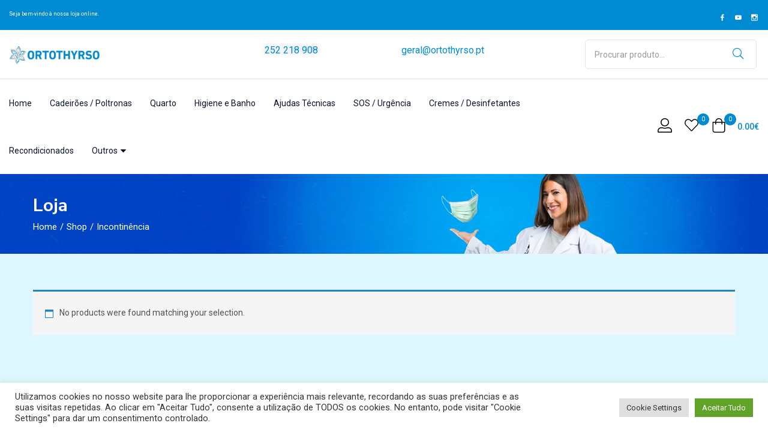

--- FILE ---
content_type: text/css
request_url: https://ortothyrso.pt/wp-content/uploads/elementor/css/post-43.css?ver=1761669642
body_size: 1466
content:
.elementor-43 .elementor-element.elementor-element-dc5909d > .elementor-container > .elementor-column > .elementor-widget-wrap{align-content:center;align-items:center;}.elementor-43 .elementor-element.elementor-element-dc5909d:not(.elementor-motion-effects-element-type-background), .elementor-43 .elementor-element.elementor-element-dc5909d > .elementor-motion-effects-container > .elementor-motion-effects-layer{background-color:#008AD1;}.elementor-43 .elementor-element.elementor-element-dc5909d{transition:background 0.3s, border 0.3s, border-radius 0.3s, box-shadow 0.3s;}.elementor-43 .elementor-element.elementor-element-dc5909d > .elementor-background-overlay{transition:background 0.3s, border-radius 0.3s, opacity 0.3s;}.elementor-43 .elementor-element.elementor-element-a466e6e{color:#FFFFFF;font-size:9px;}.elementor-43 .elementor-element.elementor-element-a466e6e > .elementor-widget-container{margin:10px 0px 0px 0px;}.elementor-bc-flex-widget .elementor-43 .elementor-element.elementor-element-be5c9a6.elementor-column .elementor-widget-wrap{align-items:center;}.elementor-43 .elementor-element.elementor-element-be5c9a6.elementor-column.elementor-element[data-element_type="column"] > .elementor-widget-wrap.elementor-element-populated{align-content:center;align-items:center;}.elementor-43 .elementor-element.elementor-element-4e932d1 .elementor-repeater-item-ca3f9a4.elementor-social-icon{background-color:#008AD1;}.elementor-43 .elementor-element.elementor-element-4e932d1 .elementor-repeater-item-ca3f9a4.elementor-social-icon i{color:#FFFFFF;}.elementor-43 .elementor-element.elementor-element-4e932d1 .elementor-repeater-item-ca3f9a4.elementor-social-icon svg{fill:#FFFFFF;}.elementor-43 .elementor-element.elementor-element-4e932d1 .elementor-repeater-item-dfcc7f2.elementor-social-icon{background-color:#008AD1;}.elementor-43 .elementor-element.elementor-element-4e932d1 .elementor-repeater-item-dfcc7f2.elementor-social-icon i{color:#FFFFFF;}.elementor-43 .elementor-element.elementor-element-4e932d1 .elementor-repeater-item-dfcc7f2.elementor-social-icon svg{fill:#FFFFFF;}.elementor-43 .elementor-element.elementor-element-4e932d1 .elementor-repeater-item-4546091.elementor-social-icon{background-color:#008AD1;}.elementor-43 .elementor-element.elementor-element-4e932d1 .elementor-repeater-item-4546091.elementor-social-icon i{color:#FFFFFF;}.elementor-43 .elementor-element.elementor-element-4e932d1 .elementor-repeater-item-4546091.elementor-social-icon svg{fill:#FFFFFF;}.elementor-43 .elementor-element.elementor-element-4e932d1{--grid-template-columns:repeat(0, auto);--icon-size:13px;--grid-column-gap:11px;--grid-row-gap:0px;}.elementor-43 .elementor-element.elementor-element-4e932d1 .elementor-widget-container{text-align:right;}.elementor-43 .elementor-element.elementor-element-4e932d1 .elementor-social-icon{--icon-padding:0.1em;}.elementor-43 .elementor-element.elementor-element-4e932d1 .elementor-social-icon:hover i{color:#52D5E6;}.elementor-43 .elementor-element.elementor-element-4e932d1 .elementor-social-icon:hover svg{fill:#52D5E6;}.elementor-43 .elementor-element.elementor-element-4e932d1 > .elementor-widget-container{margin:15px 0px 6px 0px;}.elementor-43 .elementor-element.elementor-element-64c5f2f > .elementor-container > .elementor-column > .elementor-widget-wrap{align-content:center;align-items:center;}.elementor-43 .elementor-element.elementor-element-64c5f2f{padding:16px 0px 16px 0px;}.elementor-43 .elementor-element.elementor-element-cdd592b > .elementor-widget-wrap > .elementor-widget:not(.elementor-widget__width-auto):not(.elementor-widget__width-initial):not(:last-child):not(.elementor-absolute){margin-bottom:1px;}.elementor-43 .elementor-element.elementor-element-44e5365 img{max-width:152px;}.elementor-bc-flex-widget .elementor-43 .elementor-element.elementor-element-bc54d82.elementor-column .elementor-widget-wrap{align-items:center;}.elementor-43 .elementor-element.elementor-element-bc54d82.elementor-column.elementor-element[data-element_type="column"] > .elementor-widget-wrap.elementor-element-populated{align-content:center;align-items:center;}.elementor-43 .elementor-element.elementor-element-3cf467e > .elementor-container > .elementor-column > .elementor-widget-wrap{align-content:center;align-items:center;}.elementor-43 .elementor-element.elementor-element-ce58257{color:#008AD1;font-size:16px;line-height:26px;text-shadow:0px 0px 10px rgba(0,0,0,0.3);}.elementor-43 .elementor-element.elementor-element-1bb41bc{color:#008AD1;font-size:16px;line-height:26px;}.elementor-43 .elementor-element.elementor-element-f3a96eb .tbay-search-form .form-group .input-group{border-style:solid;border-width:1px 1px 1px 1px;border-color:#E0E6EA;border-radius:5px 5px 5px 5px;}.elementor-43 .elementor-element.elementor-element-f3a96eb .SumoSelect.open>.optWrapper,.elementor-43 .elementor-element.elementor-element-f3a96eb .autocomplete-suggestions{margin-top:1px;}.elementor-43 .elementor-element.elementor-element-f3a96eb .tbay-search-form .select-category.input-group-addon,.elementor-43 .elementor-element.elementor-element-f3a96eb .tbay-search-form .select-category .CaptionCont{border-radius:5px 0 0 5px;}.elementor-43 .elementor-element.elementor-element-f3a96eb .tbay-search-form .button-group,.elementor-43 .elementor-element.elementor-element-f3a96eb .tbay-search-form .button-search:not(.icon){border-radius:0 5px 5px 0;}.elementor-43 .elementor-element.elementor-element-f3a96eb .button-search i,.elementor-43 .elementor-element.elementor-element-f3a96eb .tbay-search-form .button-group:before{color:#008AD1;}.elementor-43 .elementor-element.elementor-element-f3a96eb .button-search svg{fill:#008AD1;}.elementor-43 .elementor-element.elementor-element-f3a96eb .button-search i:hover, .elementor-43 .elementor-element.elementor-element-f3a96eb .tbay-search-form .button-group:before{color:#008AD1;}.elementor-43 .elementor-element.elementor-element-f3a96eb .button-search svg:hover{fill:#008AD1;}.elementor-43 .elementor-element.elementor-element-f3a96eb .button-search .text{color:#008AD1;}.elementor-43 .elementor-element.elementor-element-f3a96eb .button-search text:hover{color:#008AD1;}.elementor-43 .elementor-element.elementor-element-7ba4086 > .elementor-container > .elementor-column > .elementor-widget-wrap{align-content:center;align-items:center;}.elementor-43 .elementor-element.elementor-element-7ba4086{border-style:solid;border-width:1px 0px 0px 0px;border-color:#E0E6EA;transition:background 0.3s, border 0.3s, border-radius 0.3s, box-shadow 0.3s;}.elementor-43 .elementor-element.elementor-element-7ba4086 > .elementor-background-overlay{transition:background 0.3s, border-radius 0.3s, opacity 0.3s;}.elementor-43 .elementor-element.elementor-element-d142bd5 .elementor-nav-menu{justify-content:flex-start !important;}.elementor-43 .elementor-element.elementor-element-d142bd5 .elementor-nav-menu--main >ul > li> a:hover,
                    .elementor-43 .elementor-element.elementor-element-d142bd5 .tbay-element-nav-menu .elementor-nav-menu--main >ul > li:hover> a >.caret,
                    .elementor-43 .elementor-element.elementor-element-d142bd5 .tbay-element-nav-menu .elementor-nav-menu--main >ul > li:focus> a >.caret,
                    .elementor-43 .elementor-element.elementor-element-d142bd5 .tbay-element-nav-menu .elementor-nav-menu--main >ul > li.active> a >.caret,
                    .elementor-43 .elementor-element.elementor-element-d142bd5 .elementor-nav-menu--main >ul > li> a:hover i,
                    .elementor-43 .elementor-element.elementor-element-d142bd5 .elementor-nav-menu--main >ul > li> a:focus i,
                    .elementor-43 .elementor-element.elementor-element-d142bd5 .elementor-nav-menu--main >ul > li> a.active i,
                    .elementor-43 .elementor-element.elementor-element-d142bd5 .elementor-nav-menu--main >ul > li > a:focus,
                    .elementor-43 .elementor-element.elementor-element-d142bd5 .elementor-nav-menu--main >ul > li.active > a{color:#008AD1;}.elementor-43 .elementor-element.elementor-element-d142bd5 .elementor-nav-menu--main .elementor-item{padding:15px 30px 14px 0px;}.elementor-43 .elementor-element.elementor-element-cea7f11{--divider-border-style:solid;--divider-color:#000;--divider-border-width:1px;}.elementor-43 .elementor-element.elementor-element-cea7f11 .elementor-divider-separator{width:100%;}.elementor-43 .elementor-element.elementor-element-cea7f11 .elementor-divider{padding-top:15px;padding-bottom:15px;}.elementor-43 .elementor-element.elementor-element-a3cf716.elementor-column > .elementor-widget-wrap{justify-content:flex-end;}.elementor-43 .elementor-element.elementor-element-3c6d0a8 .tbay-login a i{font-size:24px !important;color:#000000;}.elementor-43 .elementor-element.elementor-element-3c6d0a8 .tbay-login a svg{fill:#000000;}.elementor-43 .elementor-element.elementor-element-6c467fb .top-wishlist i, .elementor-43 .elementor-element.elementor-element-6c467fb .top-wishlist svg{font-size:23px !important;}.elementor-43 .elementor-element.elementor-element-6c467fb .top-wishlist i{color:#000000;}.elementor-43 .elementor-element.elementor-element-6c467fb .top-wishlist svg{fill:#000000;}.elementor-43 .elementor-element.elementor-element-6c467fb .top-wishlist .count_wishlist{font-size:11px;font-weight:400;color:#FFFFFF;background:#008AD1;left:21px;}.elementor-43 .elementor-element.elementor-element-6c467fb > .elementor-widget-container{padding:0px 22px 0px 21px;}.elementor-43 .elementor-element.elementor-element-9adbce4 .cart-dropdown .cart-icon i, .elementor-43 .elementor-element.elementor-element-9adbce4 .cart-dropdown .cart-icon svg{font-size:24px !important;}.elementor-43 .elementor-element.elementor-element-9adbce4 .cart-dropdown .cart-icon{color:#000000;}.elementor-43 .elementor-element.elementor-element-9adbce4 .cart-dropdown .cart-icon svg{fill:#000000;}.elementor-43 .elementor-element.elementor-element-9adbce4 .cart-icon span.mini-cart-items{font-size:11px;font-weight:400;color:#FFFFFF;background:#008AD1;}.elementor-43 .elementor-element.elementor-element-9adbce4 .cart-popup.show .dropdown-menu{border-style:solid;border-width:1px 1px 1px 1px;border-color:#E0E6EA;border-radius:0px 0px 5px 5px;top:64px !important;}.elementor-43 .elementor-element.elementor-element-9adbce4 .woocs_special_price_code{color:#008AD1;}@media(min-width:768px){.elementor-43 .elementor-element.elementor-element-cdd592b{width:25%;}.elementor-43 .elementor-element.elementor-element-bc54d82{width:50%;}.elementor-43 .elementor-element.elementor-element-fa5bd24{width:17.366%;}.elementor-43 .elementor-element.elementor-element-e3189b3{width:37.382%;}.elementor-43 .elementor-element.elementor-element-8aee772{width:44.914%;}.elementor-43 .elementor-element.elementor-element-883ea3f{width:24.664%;}.elementor-43 .elementor-element.elementor-element-6fd90bd{width:75%;}.elementor-43 .elementor-element.elementor-element-a3cf716{width:25%;}}

--- FILE ---
content_type: text/css
request_url: https://ortothyrso.pt/wp-content/themes/diza-child/style.css?ver=1.1.7
body_size: 135
content:
/**
* Theme Name: Diza Child
* Description: This is a child theme for Diza
* Author: Thembay
* Author URI: https://thembay.com/
* Version: 1.1.7
* Template: diza
*/


/*  [ Add your custom css below ]
- - - - - - - - - - - - - - - - - - - - */

--- FILE ---
content_type: text/css
request_url: https://ortothyrso.pt/wp-content/uploads/elementor/css/post-437.css?ver=1761744612
body_size: 976
content:
.elementor-437 .elementor-element.elementor-element-45e1a6f{border-style:solid;border-width:1px 0px 0px 0px;border-color:#E0E6EA;transition:background 0.3s, border 0.3s, border-radius 0.3s, box-shadow 0.3s;margin-top:40px;margin-bottom:0px;padding:74px 0px 25px 0px;}.elementor-437 .elementor-element.elementor-element-45e1a6f > .elementor-background-overlay{transition:background 0.3s, border-radius 0.3s, opacity 0.3s;}.elementor-437 .elementor-element.elementor-element-d979dda .elementor-heading-title{color:#0B132B;font-family:"Nunito Sans", Sans-serif;font-size:14px;font-weight:700;line-height:22px;}.elementor-437 .elementor-element.elementor-element-d979dda > .elementor-widget-container{padding:0px 0px 21px 0px;}.elementor-437 .elementor-element.elementor-element-c310060{color:#6A7180;font-family:"Roboto", Sans-serif;font-size:14px;line-height:24px;}.elementor-437 .elementor-element.elementor-element-c310060 > .elementor-widget-container{padding:0px 25px 23px 0px;}.elementor-437 .elementor-element.elementor-element-febd068{padding:0px 0px 16px 0px;}.elementor-437 .elementor-element.elementor-element-b484e68 .elementor-icon-wrapper{text-align:left;}.elementor-437 .elementor-element.elementor-element-b484e68.elementor-view-stacked .elementor-icon{background-color:#000000;}.elementor-437 .elementor-element.elementor-element-b484e68.elementor-view-framed .elementor-icon, .elementor-437 .elementor-element.elementor-element-b484e68.elementor-view-default .elementor-icon{color:#000000;border-color:#000000;}.elementor-437 .elementor-element.elementor-element-b484e68.elementor-view-framed .elementor-icon, .elementor-437 .elementor-element.elementor-element-b484e68.elementor-view-default .elementor-icon svg{fill:#000000;}.elementor-437 .elementor-element.elementor-element-b484e68 .elementor-icon{font-size:24px;}.elementor-437 .elementor-element.elementor-element-b484e68 .elementor-icon i, .elementor-437 .elementor-element.elementor-element-b484e68 .elementor-icon svg{transform:rotate(0deg);}.elementor-437 .elementor-element.elementor-element-ffd73e1 > .elementor-element-populated{margin:-5px 0px 0px 0px;--e-column-margin-right:0px;--e-column-margin-left:0px;}.elementor-437 .elementor-element.elementor-element-962cda5{color:#6A7180;font-size:14px;line-height:24px;}.elementor-437 .elementor-element.elementor-element-511eedb{padding:0px 0px 21px 0px;}.elementor-437 .elementor-element.elementor-element-a42a1d0 .elementor-icon-wrapper{text-align:left;}.elementor-437 .elementor-element.elementor-element-a42a1d0.elementor-view-stacked .elementor-icon{background-color:#000000;}.elementor-437 .elementor-element.elementor-element-a42a1d0.elementor-view-framed .elementor-icon, .elementor-437 .elementor-element.elementor-element-a42a1d0.elementor-view-default .elementor-icon{color:#000000;border-color:#000000;}.elementor-437 .elementor-element.elementor-element-a42a1d0.elementor-view-framed .elementor-icon, .elementor-437 .elementor-element.elementor-element-a42a1d0.elementor-view-default .elementor-icon svg{fill:#000000;}.elementor-437 .elementor-element.elementor-element-a42a1d0 .elementor-icon{font-size:24px;}.elementor-437 .elementor-element.elementor-element-a42a1d0 .elementor-icon i, .elementor-437 .elementor-element.elementor-element-a42a1d0 .elementor-icon svg{transform:rotate(0deg);}.elementor-437 .elementor-element.elementor-element-f5ac364 > .elementor-element-populated{margin:-6px 0px 0px 0px;--e-column-margin-right:0px;--e-column-margin-left:0px;}.elementor-437 .elementor-element.elementor-element-a00a89e{color:#6A7180;font-size:14px;line-height:24px;}.elementor-437 .elementor-element.elementor-element-6083fd4 .elementor-heading-title{color:#0B132B;font-family:"Nunito Sans", Sans-serif;font-size:14px;font-weight:700;line-height:22px;}.elementor-437 .elementor-element.elementor-element-6083fd4 > .elementor-widget-container{padding:0px 0px 16px 0px;}.elementor-437 .elementor-element.elementor-element-c8242a3{text-align:left;}.elementor-437 .elementor-element.elementor-element-c8242a3 img{max-width:175px;}.elementor-437 .elementor-element.elementor-element-c8242a3 > .elementor-widget-container{margin:20px 0px 0px 0px;}.elementor-437 .elementor-element.elementor-element-0bba311 .elementor-heading-title{color:#0B132B;font-family:"Nunito Sans", Sans-serif;font-size:14px;font-weight:700;line-height:22px;}.elementor-437 .elementor-element.elementor-element-0bba311 > .elementor-widget-container{padding:0px 0px 16px 0px;}.elementor-437 .elementor-element.elementor-element-19517a9 > .elementor-widget-container{margin:0px 0px 25px 0px;}.elementor-437 .elementor-element.elementor-element-fb194ae .elementor-repeater-item-ca3f9a4.elementor-social-icon{background-color:#FFFFFF;}.elementor-437 .elementor-element.elementor-element-fb194ae .elementor-repeater-item-ca3f9a4.elementor-social-icon i{color:#B1B7BF;}.elementor-437 .elementor-element.elementor-element-fb194ae .elementor-repeater-item-ca3f9a4.elementor-social-icon svg{fill:#B1B7BF;}.elementor-437 .elementor-element.elementor-element-fb194ae .elementor-repeater-item-dfcc7f2.elementor-social-icon{background-color:#FFFFFF;}.elementor-437 .elementor-element.elementor-element-fb194ae .elementor-repeater-item-dfcc7f2.elementor-social-icon i{color:#B1B7BF;}.elementor-437 .elementor-element.elementor-element-fb194ae .elementor-repeater-item-dfcc7f2.elementor-social-icon svg{fill:#B1B7BF;}.elementor-437 .elementor-element.elementor-element-fb194ae .elementor-repeater-item-4546091.elementor-social-icon{background-color:#FFFFFF;}.elementor-437 .elementor-element.elementor-element-fb194ae .elementor-repeater-item-4546091.elementor-social-icon i{color:#B1B7BF;}.elementor-437 .elementor-element.elementor-element-fb194ae .elementor-repeater-item-4546091.elementor-social-icon svg{fill:#B1B7BF;}.elementor-437 .elementor-element.elementor-element-fb194ae{--grid-template-columns:repeat(0, auto);--icon-size:16px;--grid-column-gap:11px;--grid-row-gap:0px;}.elementor-437 .elementor-element.elementor-element-fb194ae .elementor-widget-container{text-align:left;}.elementor-437 .elementor-element.elementor-element-fb194ae .elementor-social-icon{--icon-padding:0.1em;}.elementor-437 .elementor-element.elementor-element-fb194ae .elementor-social-icon:hover i{color:#52D5E6;}.elementor-437 .elementor-element.elementor-element-fb194ae .elementor-social-icon:hover svg{fill:#52D5E6;}.elementor-437 .elementor-element.elementor-element-fb194ae > .elementor-widget-container{margin:0px 0px 0px 0px;}.elementor-437 .elementor-element.elementor-element-0aca424 .elementor-heading-title{color:#0B132B;font-family:"Nunito Sans", Sans-serif;font-size:14px;font-weight:700;line-height:22px;}.elementor-437 .elementor-element.elementor-element-0aca424 > .elementor-widget-container{padding:0px 0px 16px 0px;}.elementor-437 .elementor-element.elementor-element-af2d324{text-align:left;}@media(min-width:768px){.elementor-437 .elementor-element.elementor-element-0d09432{width:17%;}.elementor-437 .elementor-element.elementor-element-ffd73e1{width:83%;}.elementor-437 .elementor-element.elementor-element-77f3f38{width:17%;}.elementor-437 .elementor-element.elementor-element-f5ac364{width:83%;}}@media(max-width:1024px) and (min-width:768px){.elementor-437 .elementor-element.elementor-element-5514f1b{width:40%;}.elementor-437 .elementor-element.elementor-element-0c38203{width:20%;}.elementor-437 .elementor-element.elementor-element-4e43946{width:20%;}.elementor-437 .elementor-element.elementor-element-c7828c1{width:20%;}}@media(max-width:1024px){.elementor-437 .elementor-element.elementor-element-45e1a6f{margin-top:50px;margin-bottom:0px;padding:30px 0px 0px 0px;}}@media(max-width:767px){.elementor-437 .elementor-element.elementor-element-d979dda > .elementor-widget-container{padding:0px 0px 15px 0px;}.elementor-437 .elementor-element.elementor-element-0d09432{width:11%;}.elementor-437 .elementor-element.elementor-element-ffd73e1{width:89%;}.elementor-437 .elementor-element.elementor-element-77f3f38{width:11%;}.elementor-437 .elementor-element.elementor-element-f5ac364{width:89%;}.elementor-437 .elementor-element.elementor-element-6083fd4 > .elementor-widget-container{padding:30px 0px 10px 0px;}.elementor-437 .elementor-element.elementor-element-0bba311 > .elementor-widget-container{padding:30px 0px 10px 0px;}.elementor-437 .elementor-element.elementor-element-0aca424 > .elementor-widget-container{padding:30px 0px 10px 0px;}}

--- FILE ---
content_type: text/css
request_url: https://ortothyrso.pt/wp-content/uploads/elementor/css/post-2038.css?ver=1761669642
body_size: 300
content:
.elementor-kit-2038{--e-global-color-primary:#DEF7FF;--e-global-color-secondary:#54595F;--e-global-color-text:#7A7A7A;--e-global-color-accent:#008AD1;--e-global-color-d172bcc:#DEF7FF;--e-global-typography-primary-font-family:"Roboto";--e-global-typography-primary-font-weight:600;--e-global-typography-secondary-font-family:"Roboto Slab";--e-global-typography-secondary-font-weight:400;--e-global-typography-text-font-family:"Roboto";--e-global-typography-text-font-weight:400;--e-global-typography-accent-font-family:"Roboto";--e-global-typography-accent-font-weight:500;background-color:transparent;background-image:linear-gradient(180deg, #DEF7FF 0%, #DEF7FF 100%);}.elementor-section.elementor-section-boxed > .elementor-container{max-width:1500px;}.e-container{--container-max-width:1500px;}.elementor-widget:not(:last-child){margin-bottom:0px;}.elementor-element{--widgets-spacing:0px;}{}h1.page-title{display:var(--page-title-display);}@media(max-width:1024px){.elementor-section.elementor-section-boxed > .elementor-container{max-width:1024px;}.e-container{--container-max-width:1024px;}}@media(max-width:767px){.elementor-section.elementor-section-boxed > .elementor-container{max-width:767px;}.e-container{--container-max-width:767px;}}

--- FILE ---
content_type: application/javascript
request_url: https://ortothyrso.pt/wp-content/themes/diza/js/jquery.mmenu.min.js?ver=7.0.5
body_size: 11675
content:
"use strict";!function(e){function t(){e[n].glbl||(o={$wndw:e(window),$docu:e(document),$html:e("html"),$body:e("body")},a={},s={},r={},e.each([a,s,r],function(e,t){t.add=function(e){for(var n=0,i=(e=e.split(" ")).length;n<i;n++)t[e[n]]=t.mm(e[n])}}),a.mm=function(e){return"mm-"+e},a.add("wrapper menu panels panel nopanel navbar listview nolistview listitem btn hidden"),a.umm=function(e){return"mm-"==e.slice(0,3)&&(e=e.slice(3)),e},s.mm=function(e){return"mm-"+e},s.add("parent child title"),r.mm=function(e){return e+".mm"},r.add("transitionend webkitTransitionEnd click scroll resize keydown mousedown mouseup touchstart touchmove touchend orientationchange"),e[n]._c=a,e[n]._d=s,e[n]._e=r,e[n].glbl=o)}var n="mmenu",i="7.0.5";if(!(e[n]&&e[n].version>i)){e[n]=function(e,t,n){return this.$menu=e,this._api=["bind","getInstance","initPanels","openPanel","closePanel","closeAllPanels","setSelected"],this.opts=t,this.conf=n,this.vars={},this.cbck={},this.mtch={},"function"==typeof this.___deprecated&&this.___deprecated(),this._initHooks(),this._initWrappers(),this._initAddons(),this._initExtensions(),this._initMenu(),this._initPanels(),this._initOpened(),this._initAnchors(),this._initMatchMedia(),"function"==typeof this.___debug&&this.___debug(),this},e[n].version=i,e[n].uniqueId=0,e[n].wrappers={},e[n].addons={},e[n].defaults={hooks:{},extensions:[],wrappers:[],navbar:{add:!0,title:"Menu",titleLink:"parent"},onClick:{setSelected:!0},slidingSubmenus:!0},e[n].configuration={classNames:{divider:"Divider",inset:"Inset",nolistview:"NoListview",nopanel:"NoPanel",panel:"Panel",selected:"Selected",spacer:"Spacer",vertical:"Vertical"},clone:!1,openingInterval:25,panelNodetype:"ul, ol, div",transitionDuration:400},e[n].prototype={getInstance:function(){return this},initPanels:function(e){this._initPanels(e)},openPanel:function(t,i){if(this.trigger("openPanel:before",t),t&&t.length&&(t.is("."+a.panel)||(t=t.closest("."+a.panel)),t.is("."+a.panel))){var r=this;if("boolean"!=typeof i&&(i=!0),t.parent("."+a.listitem+"_vertical").length)t.parents("."+a.listitem+"_vertical").addClass(a.listitem+"_opened").children("."+a.panel).removeClass(a.hidden),this.openPanel(t.parents("."+a.panel).not(function(){return e(this).parent("."+a.listitem+"_vertical").length}).first()),this.trigger("openPanel:start",t),this.trigger("openPanel:finish",t);else{if(t.hasClass(a.panel+"_opened"))return;var o=this.$pnls.children("."+a.panel),l=this.$pnls.children("."+a.panel+"_opened");if(!e[n].support.csstransitions)return l.addClass(a.hidden).removeClass(a.panel+"_opened"),t.removeClass(a.hidden).addClass(a.panel+"_opened"),this.trigger("openPanel:start",t),void this.trigger("openPanel:finish",t);o.not(t).removeClass(a.panel+"_opened-parent");for(var d=t.data(s.parent);d;)(d=d.closest("."+a.panel)).parent("."+a.listitem+"_vertical").length||d.addClass(a.panel+"_opened-parent"),d=d.data(s.parent);o.removeClass(a.panel+"_highest").not(l).not(t).addClass(a.hidden),t.removeClass(a.hidden);var c=function(){l.removeClass(a.panel+"_opened"),t.addClass(a.panel+"_opened"),t.hasClass(a.panel+"_opened-parent")?(l.addClass(a.panel+"_highest"),t.removeClass(a.panel+"_opened-parent")):(l.addClass(a.panel+"_opened-parent"),t.addClass(a.panel+"_highest")),r.trigger("openPanel:start",t)},h=function(){l.removeClass(a.panel+"_highest").addClass(a.hidden),t.removeClass(a.panel+"_highest"),r.trigger("openPanel:finish",t)};i&&!t.hasClass(a.panel+"_noanimation")?setTimeout(function(){r.__transitionend(t,function(){h()},r.conf.transitionDuration),c()},r.conf.openingInterval):(c(),h())}this.trigger("openPanel:after",t)}},closePanel:function(e){this.trigger("closePanel:before",e);var t=e.parent();t.hasClass(a.listitem+"_vertical")&&(t.removeClass(a.listitem+"_opened"),e.addClass(a.hidden),this.trigger("closePanel",e)),this.trigger("closePanel:after",e)},closeAllPanels:function(e){this.trigger("closeAllPanels:before"),this.$pnls.find("."+a.listview).children().removeClass(a.listitem+"_selected").filter("."+a.listitem+"_vertical").removeClass(a.listitem+"_opened");var t=this.$pnls.children("."+a.panel),n=e&&e.length?e:t.first();this.$pnls.children("."+a.panel).not(n).removeClass(a.panel+"_opened").removeClass(a.panel+"_opened-parent").removeClass(a.panel+"_highest").addClass(a.hidden),this.openPanel(n,!1),this.trigger("closeAllPanels:after")},togglePanel:function(e){var t=e.parent();t.hasClass(a.listitem+"_vertical")&&this[t.hasClass(a.listitem+"_opened")?"closePanel":"openPanel"](e)},setSelected:function(e){this.trigger("setSelected:before",e),this.$menu.find("."+a.listitem+"_selected").removeClass(a.listitem+"_selected"),e.addClass(a.listitem+"_selected"),this.trigger("setSelected:after",e)},bind:function(e,t){this.cbck[e]=this.cbck[e]||[],this.cbck[e].push(t)},trigger:function(){var e=this,t=Array.prototype.slice.call(arguments),n=t.shift();if(this.cbck[n])for(var i=0,a=this.cbck[n].length;i<a;i++)this.cbck[n][i].apply(e,t)},matchMedia:function(e,t,n){var i={yes:t,no:n};this.mtch[e]=this.mtch[e]||[],this.mtch[e].push(i)},_initHooks:function(){for(var e in this.opts.hooks)this.bind(e,this.opts.hooks[e])},_initWrappers:function(){this.trigger("initWrappers:before");for(var t=0;t<this.opts.wrappers.length;t++){var i=e[n].wrappers[this.opts.wrappers[t]];"function"==typeof i&&i.call(this)}this.trigger("initWrappers:after")},_initAddons:function(){this.trigger("initAddons:before");var t;for(t in e[n].addons)e[n].addons[t].add.call(this),e[n].addons[t].add=function(){};for(t in e[n].addons)e[n].addons[t].setup.call(this);this.trigger("initAddons:after")},_initExtensions:function(){this.trigger("initExtensions:before");var e=this;this.opts.extensions.constructor===Array&&(this.opts.extensions={all:this.opts.extensions});for(var t in this.opts.extensions)this.opts.extensions[t]=this.opts.extensions[t].length?a.menu+"_"+this.opts.extensions[t].join(" "+a.menu+"_"):"",this.opts.extensions[t]&&function(t){e.matchMedia(t,function(){this.$menu.addClass(this.opts.extensions[t])},function(){this.$menu.removeClass(this.opts.extensions[t])})}(t);this.trigger("initExtensions:after")},_initMenu:function(){this.trigger("initMenu:before"),this.conf.clone&&(this.$orig=this.$menu,this.$menu=this.$orig.clone(),this.$menu.add(this.$menu.find("[id]")).filter("[id]").each(function(){e(this).attr("id",a.mm(e(this).attr("id")))})),this.$menu.attr("id",this.$menu.attr("id")||this.__getUniqueId()),this.$pnls=e('<div class="'+a.panels+'" />').append(this.$menu.children(this.conf.panelNodetype)).prependTo(this.$menu),this.$menu.addClass(a.menu).parent().addClass(a.wrapper),this.trigger("initMenu:after")},_initPanels:function(t){this.trigger("initPanels:before",t),t=t||this.$pnls.children(this.conf.panelNodetype);var n=e(),i=this,s=function(t){t.filter(i.conf.panelNodetype).each(function(t){var r=i._initPanel(e(this));if(r){i._initNavbar(r),i._initListview(r),n=n.add(r);var o=r.children("."+a.listview).children("li").children(i.conf.panelNodetype).add(r.children("."+i.conf.classNames.panel));o.length&&s(o)}})};s(t),this.trigger("initPanels:after",n)},_initPanel:function(e){if(this.trigger("initPanel:before",e),e.hasClass(a.panel))return e;if(this.__refactorClass(e,this.conf.classNames.panel,a.panel),this.__refactorClass(e,this.conf.classNames.nopanel,a.nopanel),this.__refactorClass(e,this.conf.classNames.inset,a.listview+"_inset"),e.filter("."+a.listview+"_inset").addClass(a.nopanel),e.hasClass(a.nopanel))return!1;var t=e.hasClass(this.conf.classNames.vertical)||!this.opts.slidingSubmenus;e.removeClass(this.conf.classNames.vertical);var n=e.attr("id")||this.__getUniqueId();e.is("ul, ol")&&(e.removeAttr("id"),e.wrap("<div />"),e=e.parent()),e.attr("id",n),e.addClass(a.panel+" "+a.hidden);var i=e.parent("li");return t?i.addClass(a.listitem+"_vertical"):e.appendTo(this.$pnls),i.length&&(i.data(s.child,e),e.data(s.parent,i)),this.trigger("initPanel:after",e),e},_initNavbar:function(t){if(this.trigger("initNavbar:before",t),!t.children("."+a.navbar).length){var n=t.data(s.parent),i=e('<div class="'+a.navbar+'" />'),r=this.__getPanelTitle(t,this.opts.navbar.title),o="";if(n&&n.length){if(n.hasClass(a.listitem+"_vertical"))return;if(n.parent().is("."+a.listview))l=n.children("a, span").not("."+a.btn+"_next");else var l=n.closest("."+a.panel).find('a[href="#'+t.attr("id")+'"]');var d=(n=(l=l.first()).closest("."+a.panel)).attr("id");switch(r=this.__getPanelTitle(t,e("<span>"+l.text()+"</span>").text()),this.opts.navbar.titleLink){case"anchor":o=l.attr("href");break;case"parent":o="#"+d}i.append('<a class="'+a.btn+" "+a.btn+"_prev "+a.navbar+'__btn" href="#'+d+'" />')}else if(!this.opts.navbar.title)return;this.opts.navbar.add&&t.addClass(a.panel+"_has-navbar"),i.append('<a class="'+a.navbar+'__title"'+(o.length?' href="'+o+'"':"")+">"+r+"</a>").prependTo(t),this.trigger("initNavbar:after",t)}},_initListview:function(t){this.trigger("initListview:before",t);var n=this.__childAddBack(t,"ul, ol");this.__refactorClass(n,this.conf.classNames.nolistview,a.nolistview);var i=n.not("."+a.nolistview).addClass(a.listview).children().addClass(a.listitem);this.__refactorClass(i,this.conf.classNames.selected,a.listitem+"_selected"),this.__refactorClass(i,this.conf.classNames.divider,a.listitem+"_divider"),this.__refactorClass(i,this.conf.classNames.spacer,a.listitem+"_spacer");var r=t.data(s.parent);if(r&&r.is("."+a.listitem)&&!r.children("."+a.btn+"_next").length){var o=r.children("a, span").first(),l=e('<a class="'+a.btn+'_next" href="#'+t.attr("id")+'" />').insertBefore(o);o.is("span")&&l.addClass(a.btn+"_fullwidth")}this.trigger("initListview:after",t)},_initOpened:function(){this.trigger("initOpened:before");var e=this.$pnls.find("."+a.listitem+"_selected").removeClass(a.listitem+"_selected").last().addClass(a.listitem+"_selected"),t=e.length?e.closest("."+a.panel):this.$pnls.children("."+a.panel).first();this.openPanel(t,!1),this.trigger("initOpened:after")},_initAnchors:function(){this.trigger("initAnchors:before");var t=this;o.$body.on(r.click+"-oncanvas","a[href]",function(i){var s=e(this),r=s.attr("href"),o=t.$menu.find(s).length,l=s.is("."+a.listitem+" > a"),d=s.is('[rel="external"]')||s.is('[target="_blank"]');if(o&&r.length>1&&"#"==r.slice(0,1))try{var c=t.$menu.find(r);if(c.is("."+a.panel))return t[s.parent().hasClass(a.listitem+"_vertical")?"togglePanel":"openPanel"](c),void i.preventDefault()}catch(e){}var h={close:null,setSelected:null,preventDefault:"#"==r.slice(0,1)};for(var p in e[n].addons){var f=e[n].addons[p].clickAnchor.call(t,s,o,l,d);if(f){if("boolean"==typeof f)return void i.preventDefault();"object"==typeof f&&(h=e.extend({},h,f))}}o&&l&&!d&&(t.__valueOrFn(s,t.opts.onClick.setSelected,h.setSelected)&&t.setSelected(e(i.target).parent()),t.__valueOrFn(s,t.opts.onClick.preventDefault,h.preventDefault)&&i.preventDefault(),t.__valueOrFn(s,t.opts.onClick.close,h.close)&&t.opts.offCanvas&&"function"==typeof t.close&&t.close())}),this.trigger("initAnchors:after")},_initMatchMedia:function(){var e=this;for(var t in this.mtch)!function(){var n=t,i=window.matchMedia(n);e._fireMatchMedia(n,i),i.addListener(function(t){e._fireMatchMedia(n,t)})}()},_fireMatchMedia:function(e,t){for(var n=t.matches?"yes":"no",i=0;i<this.mtch[e].length;i++)this.mtch[e][i][n].call(this)},_getOriginalMenuId:function(){var e=this.$menu.attr("id");return this.conf.clone&&e&&e.length&&(e=a.umm(e)),e},__api:function(){var t=this,n={};return e.each(this._api,function(e){var i=this;n[i]=function(){var e=t[i].apply(t,arguments);return void 0===e?n:e}}),n},__valueOrFn:function(e,t,n){if("function"==typeof t){var i=t.call(e[0]);if(void 0!==i)return i}return"function"!=typeof t&&void 0!==t||void 0===n?t:n},__getPanelTitle:function(t,i){var a;return"function"==typeof this.opts.navbar.title&&(a=this.opts.navbar.title.call(t[0])),void 0===a&&(a=t.data(s.title)),void 0!==a?a:"string"==typeof i?e[n].i18n(i):e[n].i18n(e[n].defaults.navbar.title)},__refactorClass:function(e,t,n){return e.filter("."+t).removeClass(t).addClass(n)},__findAddBack:function(e,t){return e.find(t).add(e.filter(t))},__childAddBack:function(e,t){return e.children(t).add(e.filter(t))},__filterListItems:function(e){return e.not("."+a.listitem+"_divider").not("."+a.hidden)},__filterListItemAnchors:function(e){return this.__filterListItems(e).children("a").not("."+a.btn+"_next")},__openPanelWoAnimation:function(e){e.hasClass(a.panel+"_noanimation")||(e.addClass(a.panel+"_noanimation"),this.__transitionend(e,function(){e.removeClass(a.panel+"_noanimation")},this.conf.openingInterval),this.openPanel(e))},__transitionend:function(e,t,n){var i=!1,a=function(n){void 0!==n&&n.target!=e[0]||(i||(e.off(r.transitionend),e.off(r.webkitTransitionEnd),t.call(e[0])),i=!0)};e.on(r.transitionend,a),e.on(r.webkitTransitionEnd,a),setTimeout(a,1.1*n)},__getUniqueId:function(){return a.mm(e[n].uniqueId++)}},e.fn[n]=function(i,a){t(),i=e.extend(!0,{},e[n].defaults,i),a=e.extend(!0,{},e[n].configuration,a);var s=e();return this.each(function(){var t=e(this);if(!t.data(n)){var r=new e[n](t,i,a);r.$menu.data(n,r.__api()),s=s.add(r.$menu)}}),s},e[n].i18n=function(){var t={};return function(n){switch(typeof n){case"object":return e.extend(t,n),t;case"string":return t[n]||n;case"undefined":default:return t}}}(),e[n].support={touch:"ontouchstart"in window||navigator.msMaxTouchPoints||!1,csstransitions:function(){return"undefined"==typeof Modernizr||void 0===Modernizr.csstransitions||Modernizr.csstransitions}(),csstransforms:function(){return"undefined"==typeof Modernizr||void 0===Modernizr.csstransforms||Modernizr.csstransforms}(),csstransforms3d:function(){return"undefined"==typeof Modernizr||void 0===Modernizr.csstransforms3d||Modernizr.csstransforms3d}()};var a,s,r,o}}(jQuery),function(e){var t="mmenu",n="offCanvas";e[t].addons[n]={setup:function(){if(this.opts[n]){var a=this.opts[n],s=this.conf[n];r=e[t].glbl,this._api=e.merge(this._api,["open","close","setPage"]),"object"!=typeof a&&(a={}),a=this.opts[n]=e.extend(!0,{},e[t].defaults[n],a),"string"!=typeof s.pageSelector&&(s.pageSelector="> "+s.pageNodetype),this.vars.opened=!1;var o=[i.menu+"_offcanvas"];e[t].support.csstransforms||o.push(i["no-csstransforms"]),e[t].support.csstransforms3d||o.push(i["no-csstransforms3d"]),this.bind("initMenu:after",function(){var e=this;this.setPage(r.$page),this._initBlocker(),this["_initWindow_"+n](),this.$menu.addClass(o.join(" ")).parent("."+i.wrapper).removeClass(i.wrapper),this.$menu[s.menuInsertMethod](s.menuInsertSelector);var t=window.location.hash;if(t){var a=this._getOriginalMenuId();a&&a==t.slice(1)&&setTimeout(function(){e.open()},1e3)}}),this.bind("open:start:sr-aria",function(){this.__sr_aria(this.$menu,"hidden",!1)}),this.bind("close:finish:sr-aria",function(){this.__sr_aria(this.$menu,"hidden",!0)}),this.bind("initMenu:after:sr-aria",function(){this.__sr_aria(this.$menu,"hidden",!0)})}},add:function(){i=e[t]._c,a=e[t]._d,s=e[t]._e,i.add("slideout page no-csstransforms3d"),a.add("style")},clickAnchor:function(e,t){var a=this;if(this.opts[n]){var s=this._getOriginalMenuId();if(s&&e.is('[href="#'+s+'"]')){if(t)return this.open(),!0;var o=e.closest("."+i.menu);if(o.length){var l=o.data("mmenu");if(l&&l.close)return l.close(),a.__transitionend(o,function(){a.open()},a.conf.transitionDuration),!0}return this.open(),!0}if(r.$page)return s=r.$page.first().attr("id"),s&&e.is('[href="#'+s+'"]')?(this.close(),!0):void 0}}},e[t].defaults[n]={blockUI:!0,moveBackground:!0},e[t].configuration[n]={pageNodetype:"div",pageSelector:null,noPageSelector:[],wrapPageIfNeeded:!0,menuInsertMethod:"prependTo",menuInsertSelector:"body"},e[t].prototype.open=function(){if(this.trigger("open:before"),!this.vars.opened){var e=this;this._openSetup(),setTimeout(function(){e._openFinish()},this.conf.openingInterval),this.trigger("open:after")}},e[t].prototype._openSetup=function(){var t=this,o=this.opts[n];this.closeAllOthers(),r.$page.each(function(){e(this).data(a.style,e(this).attr("style")||"")}),r.$wndw.trigger(s.resize+"-"+n,[!0]);var l=[i.wrapper+"_opened"];o.blockUI&&l.push(i.wrapper+"_blocking"),"modal"==o.blockUI&&l.push(i.wrapper+"_modal"),o.moveBackground&&l.push(i.wrapper+"_background"),r.$html.addClass(l.join(" ")),setTimeout(function(){t.vars.opened=!0},this.conf.openingInterval),this.$menu.addClass(i.menu+"_opened")},e[t].prototype._openFinish=function(){var e=this;this.__transitionend(r.$page.first(),function(){e.trigger("open:finish")},this.conf.transitionDuration),this.trigger("open:start"),r.$html.addClass(i.wrapper+"_opening")},e[t].prototype.close=function(){if(this.trigger("close:before"),this.vars.opened){var t=this;this.__transitionend(r.$page.first(),function(){t.$menu.removeClass(i.menu+"_opened");var n=[i.wrapper+"_opened",i.wrapper+"_blocking",i.wrapper+"_modal",i.wrapper+"_background"];r.$html.removeClass(n.join(" ")),r.$page.each(function(){e(this).attr("style",e(this).data(a.style))}),t.vars.opened=!1,t.trigger("close:finish")},this.conf.transitionDuration),this.trigger("close:start"),r.$html.removeClass(i.wrapper+"_opening"),this.trigger("close:after")}},e[t].prototype.closeAllOthers=function(){r.$body.find("."+i.menu+"_offcanvas").not(this.$menu).each(function(){var n=e(this).data(t);n&&n.close&&n.close()})},e[t].prototype.setPage=function(t){this.trigger("setPage:before",t);var a=this,s=this.conf[n];t&&t.length||(t=r.$body.find(s.pageSelector),s.noPageSelector.length&&(t=t.not(s.noPageSelector.join(", "))),t.length>1&&s.wrapPageIfNeeded&&(t=t.wrapAll("<"+this.conf[n].pageNodetype+" />").parent())),t.each(function(){e(this).attr("id",e(this).attr("id")||a.__getUniqueId())}),t.addClass(i.page+" "+i.slideout),r.$page=t,this.trigger("setPage:after",t)},e[t].prototype["_initWindow_"+n]=function(){r.$wndw.off(s.keydown+"-"+n).on(s.keydown+"-"+n,function(e){if(r.$html.hasClass(i.wrapper+"_opened")&&9==e.keyCode)return e.preventDefault(),!1});var e=0;r.$wndw.off(s.resize+"-"+n).on(s.resize+"-"+n,function(t,n){if(1==r.$page.length&&(n||r.$html.hasClass(i.wrapper+"_opened"))){var a=r.$wndw.height();(n||a!=e)&&(e=a,r.$page.css("minHeight",a))}})},e[t].prototype._initBlocker=function(){var t=this;this.opts[n].blockUI&&(r.$blck||(r.$blck=e('<div class="'+i.page+"__blocker "+i.slideout+'" />')),r.$blck.appendTo(r.$body).off(s.touchstart+"-"+n+" "+s.touchmove+"-"+n).on(s.touchstart+"-"+n+" "+s.touchmove+"-"+n,function(e){e.preventDefault(),e.stopPropagation(),r.$blck.trigger(s.mousedown+"-"+n)}).off(s.mousedown+"-"+n).on(s.mousedown+"-"+n,function(e){e.preventDefault(),r.$html.hasClass(i.wrapper+"_modal")||(t.closeAllOthers(),t.close())}))};var i,a,s,r}(jQuery),function(e){var t="mmenu",n="screenReader";e[t].addons[n]={setup:function(){var s=this,o=this.opts[n],l=this.conf[n];r=e[t].glbl,"boolean"==typeof o&&(o={aria:o,text:o}),"object"!=typeof o&&(o={}),(o=this.opts[n]=e.extend(!0,{},e[t].defaults[n],o)).aria&&(this.bind("initAddons:after",function(){this.bind("initMenu:after",function(){this.trigger("initMenu:after:sr-aria")}),this.bind("initNavbar:after",function(){this.trigger("initNavbar:after:sr-aria",arguments[0])}),this.bind("openPanel:start",function(){this.trigger("openPanel:start:sr-aria",arguments[0])}),this.bind("close:start",function(){this.trigger("close:start:sr-aria")}),this.bind("close:finish",function(){this.trigger("close:finish:sr-aria")}),this.bind("open:start",function(){this.trigger("open:start:sr-aria")}),this.bind("initOpened:after",function(){this.trigger("initOpened:after:sr-aria")})}),this.bind("updateListview",function(){this.$pnls.find("."+i.listview).children().each(function(){s.__sr_aria(e(this),"hidden",e(this).is("."+i.hidden))})}),this.bind("openPanel:start",function(e){var t=this.$menu.find("."+i.panel).not(e).not(e.parents("."+i.panel)),n=e.add(e.find("."+i.listitem+"_vertical ."+i.listitem+"_opened").children("."+i.panel));this.__sr_aria(t,"hidden",!0),this.__sr_aria(n,"hidden",!1)}),this.bind("closePanel",function(e){this.__sr_aria(e,"hidden",!0)}),this.bind("initPanels:after",function(t){var n=t.find("."+i.btn).each(function(){s.__sr_aria(e(this),"owns",e(this).attr("href").replace("#",""))});this.__sr_aria(n,"haspopup",!0)}),this.bind("initNavbar:after",function(e){var t=e.children("."+i.navbar);this.__sr_aria(t,"hidden",!e.hasClass(i.panel+"_has-navbar"))}),o.text&&(this.bind("initlistview:after",function(e){var t=e.find("."+i.listview).find("."+i.btn+"_fullwidth").parent().children("span");this.__sr_aria(t,"hidden",!0)}),"parent"==this.opts.navbar.titleLink&&this.bind("initNavbar:after",function(e){var t=e.children("."+i.navbar),n=!!t.children("."+i.btn+"_prev").length;this.__sr_aria(t.children("."+i.title),"hidden",n)}))),o.text&&(this.bind("initAddons:after",function(){this.bind("setPage:after",function(){this.trigger("setPage:after:sr-text",arguments[0])})}),this.bind("initNavbar:after",function(n){var a=n.children("."+i.navbar),s=a.children("."+i.title).text(),r=e[t].i18n(l.text.closeSubmenu);s&&(r+=" ("+s+")"),a.children("."+i.btn+"_prev").html(this.__sr_text(r))}),this.bind("initListview:after",function(n){var r=n.data(a.parent);if(r&&r.length){var o=r.children("."+i.btn+"_next"),d=o.nextAll("span, a").first().text(),c=e[t].i18n(l.text[o.parent().is("."+i.listitem+"_vertical")?"toggleSubmenu":"openSubmenu"]);d&&(c+=" ("+d+")"),o.html(s.__sr_text(c))}}))},add:function(){i=e[t]._c,a=e[t]._d,s=e[t]._e,i.add("sronly")},clickAnchor:function(e,t){}},e[t].defaults[n]={aria:!0,text:!0},e[t].configuration[n]={text:{closeMenu:"Close menu",closeSubmenu:"Close submenu",openSubmenu:"Open submenu",toggleSubmenu:"Toggle submenu"}},e[t].prototype.__sr_aria=function(e,t,n){e.prop("aria-"+t,n)[n?"attr":"removeAttr"]("aria-"+t,n)},e[t].prototype.__sr_role=function(e,t){e.prop("role",t)[t?"attr":"removeAttr"]("role",t)},e[t].prototype.__sr_text=function(e){return'<span class="'+i.sronly+'">'+e+"</span>"};var i,a,s,r}(jQuery),function(e){var t="mmenu",n="counters";e[t].addons[n]={setup:function(){var s=this,o=this.opts[n];if(this.conf[n],r=e[t].glbl,"boolean"==typeof o&&(o={add:o,update:o}),"object"!=typeof o&&(o={}),o=this.opts[n]=e.extend(!0,{},e[t].defaults[n],o),this.bind("initListview:after",function(e){var t=this.conf.classNames[n].counter;this.__refactorClass(e.find("."+t),t,i.counter)}),o.add&&this.bind("initListview:after",function(t){var n;switch(o.addTo){case"panels":n=t;break;default:n=t.filter(o.addTo)}n.each(function(){var t=e(this).data(a.parent);t&&(t.children("."+i.counter).length||t.prepend(e('<em class="'+i.counter+'" />')))})}),o.update){var l=function(t){(t=t||this.$pnls.children("."+i.panel)).each(function(){var t=e(this),n=t.data(a.parent);if(n){var r=n.children("em."+i.counter);r.length&&(t=t.children("."+i.listview)).length&&r.html(s.__filterListItems(t.children()).length)}})};this.bind("initListview:after",l),this.bind("updateListview",l)}},add:function(){i=e[t]._c,a=e[t]._d,s=e[t]._e,i.add("counter")},clickAnchor:function(e,t){}},e[t].defaults[n]={add:!1,addTo:"panels",count:!1},e[t].configuration.classNames[n]={counter:"Counter"};var i,a,s,r}(jQuery),function(e){function t(e,t,n){return e<t&&(e=t),e>n&&(e=n),e}function n(n,i,a){var o,l,d,c=this,h={events:"panleft panright",typeLower:"x",typeUpper:"X",open_dir:"right",close_dir:"left",negative:!1},p="width",f=h.open_dir,u=function(e){e<=n.maxStartPos&&(_=1)},v=function(){return e("."+r.slideout)},_=0,m=0,b=0,g=this.opts.extensions.all,C=void 0===g?"left":g.indexOf(r.menu+"_position-right")>-1?"right":g.indexOf(r.menu+"_position-top")>-1?"top":g.indexOf(r.menu+"_position-bottom")>-1?"bottom":"left",w=void 0===g?"back":g.indexOf(r.menu+"_position-top")>-1||g.indexOf(r.menu+"_position-bottom")>-1||g.indexOf(r.menu+"_position-front")>-1?"front":"back";switch(C){case"top":case"bottom":h.events="panup pandown",h.typeLower="y",h.typeUpper="Y",p="height"}switch(C){case"right":case"bottom":h.negative=!0,u=function(e){e>=a.$wndw[p]()-n.maxStartPos&&(_=1)}}switch(C){case"right":h.open_dir="left",h.close_dir="right";break;case"top":h.open_dir="down",h.close_dir="up";break;case"bottom":h.open_dir="up",h.close_dir="down"}switch(w){case"front":v=function(){return c.$menu}}var y,$=this.__valueOrFn(this.$menu,n.node,a.$page);"string"==typeof $&&($=e($));var P=new Hammer($[0],this.opts[s].vendors.hammer);P.on("panstart",function(e){u(e.center[h.typeLower]),y=v(),f=h.open_dir}),P.on(h.events+" panend",function(e){_>0&&e.preventDefault()}),P.on(h.events,function(e){if(o=e["delta"+h.typeUpper],h.negative&&(o=-o),o!=m&&(f=o>=m?h.open_dir:h.close_dir),(m=o)>n.threshold&&1==_){if(a.$html.hasClass(r.wrapper+"_opened"))return;_=2,c._openSetup(),c.trigger("open:start"),a.$html.addClass(r.dragging),b=t(a.$wndw[p]()*i[p].perc,i[p].min,i[p].max)}2==_&&(l=t(m,10,b)-("front"==w?b:0),h.negative&&(l=-l),d="translate"+h.typeUpper+"("+l+"px )",y.css({"-webkit-transform":"-webkit-"+d,transform:d}))}),P.on("panend",function(e){2==_&&(a.$html.removeClass(r.dragging),y.css("transform",""),c[f==h.open_dir?"_openFinish":"close"]()),_=0})}function i(e,t,n,i){var a=this,l=e.data(o.parent);if(l){l=l.closest("."+r.panel);var d=null;new Hammer(e[0],a.opts[s].vendors.hammer).on("panright",function(e){d||(a.openPanel(l),d=setTimeout(function(){clearTimeout(d),d=null},a.conf.openingInterval+a.conf.transitionDuration))})}}var a="mmenu",s="drag";e[a].addons[s]={setup:function(){if(this.opts.offCanvas){var t=this.opts[s],r=this.conf[s];d=e[a].glbl,"boolean"==typeof t&&(t={menu:t,panels:t}),"object"!=typeof t&&(t={}),"boolean"==typeof t.menu&&(t.menu={open:t.menu}),"object"!=typeof t.menu&&(t.menu={}),"boolean"==typeof t.panels&&(t.panels={close:t.panels}),"object"!=typeof t.panels&&(t.panels={}),(t=this.opts[s]=e.extend(!0,{},e[a].defaults[s],t)).menu.open&&this.bind("setPage:after",function(){n.call(this,t.menu,r.menu,d)}),t.panels.close&&this.bind("initPanel:after",function(e){i.call(this,e,t.panels,r.panels,d)})}},add:function(){return"function"!=typeof Hammer||Hammer.VERSION<2?(e[a].addons[s].add=function(){},void(e[a].addons[s].setup=function(){})):(r=e[a]._c,o=e[a]._d,l=e[a]._e,void r.add("dragging"))},clickAnchor:function(e,t){}},e[a].defaults[s]={menu:{open:!1,maxStartPos:100,threshold:50},panels:{close:!1},vendors:{hammer:{}}},e[a].configuration[s]={menu:{width:{perc:.8,min:140,max:440},height:{perc:.8,min:140,max:880}},panels:{}};var r,o,l,d}(jQuery),function(e){var t="mmenu",n="iconbar";e[t].addons[n]={setup:function(){function o(e){h.removeClass(i.iconbar+"__tab_selected");var t=h.filter('[href="#'+e.attr("id")+'"]');if(t.length)t.addClass(i.iconbar+"__tab_selected");else{var n=e.data(a.parent);n&&n.length&&o(n.closest("."+i.panel))}}var l=this,d=this.opts[n];if(this.conf[n],r=e[t].glbl,d instanceof Array&&(d={add:!0,top:d}),d.add){var c=null;if(e.each(["top","bottom"],function(t,n){var a=d[n];a instanceof Array||(a=[a]);for(var s=e('<div class="'+i.iconbar+"__"+n+'" />'),r=0,o=a.length;r<o;r++)s.append(a[r]);s.children().length&&(c||(c=e('<div class="'+i.iconbar+'" />')),c.append(s))}),c&&(this.bind("initMenu:after",function(){this.$menu.addClass(i.menu+"_iconbar-"+d.size).prepend(c)}),"tabs"==d.type)){c.addClass(i.iconbar+"_tabs");var h=c.find("a");h.on(s.click+"-"+n,function(t){var n=e(this);if(n.hasClass(i.iconbar+"__tab_selected"))return void t.stopImmediatePropagation();try{var a=e(n.attr("href"));a.hasClass(i.panel)&&(t.preventDefault(),t.stopImmediatePropagation(),l.__openPanelWoAnimation(a))}catch(e){}}),this.bind("openPanel:start",o)}}},add:function(){i=e[t]._c,a=e[t]._d,s=e[t]._e,i.add(n)},clickAnchor:function(e,t){}},e[t].defaults[n]={add:!1,size:40,top:[],bottom:[]},e[t].configuration[n]={};var i,a,s,r}(jQuery),function(e){var t="mmenu",n="iconPanels";e[t].addons[n]={setup:function(){var a=this,s=this.opts[n],o=(this.conf[n],!1);if(r=e[t].glbl,"boolean"==typeof s&&(s={add:s}),"number"!=typeof s&&"string"!=typeof s||(s={add:!0,visible:s}),"object"!=typeof s&&(s={}),"first"==s.visible&&(o=!0,s.visible=1),s=this.opts[n]=e.extend(!0,{},e[t].defaults[n],s),s.visible=Math.min(3,Math.max(1,s.visible)),s.visible++,s.add){for(var l="",d=0;d<=s.visible;d++)l+=" "+i.panel+"_iconpanel-"+d;l.length&&(l=l.slice(1));var c=function(t){if(!t.parent("."+i.listitem+"_vertical").length){var n=a.$pnls.children("."+i.panel).removeClass(l);o&&n.removeClass(i.panel+"_iconpanel-first").first().addClass(i.panel+"_iconpanel-first"),n.filter("."+i.panel+"_opened-parent").removeClass(i.hidden).not(function(){return e(this).parent("."+i.listitem+"_vertical").length}).add(t).slice(-s.visible).each(function(t){e(this).addClass(i.panel+"_iconpanel-"+t)})}};this.bind("initMenu:after",function(){var e=[i.menu+"_iconpanel-"+s.size];s.hideNavbar&&e.push(i.menu+"_hidenavbar"),s.hideDivider&&e.push(i.menu+"_hidedivider"),this.$menu.addClass(e.join(" "))}),this.bind("openPanel:start",c),this.bind("initPanels:after",function(e){c.call(a,a.$pnls.children("."+i.panel+"_opened"))}),this.bind("initListview:after",function(e){!s.blockPanel||e.parent("."+i.listitem+"_vertical").length||e.children("."+i.panel+"__blocker").length||e.prepend('<a href="#'+e.closest("."+i.panel).attr("id")+'" class="'+i.panel+'__blocker" />')})}},add:function(){i=e[t]._c,a=e[t]._d,s=e[t]._e},clickAnchor:function(e,t){}},e[t].defaults[n]={add:!1,blockPanel:!0,hideDivider:!1,hideNavbar:!0,size:40,visible:3};var i,a,s,r}(jQuery),function(e){var t="mmenu",n="navbars";e[t].addons[n]={setup:function(){var a=this,s=this.opts[n],o=this.conf[n];if(r=e[t].glbl,void 0!==s){s instanceof Array||(s=[s]);var l={},d={};s.length&&(e.each(s,function(r){var c=s[r];"boolean"==typeof c&&c&&(c={}),"object"!=typeof c&&(c={}),void 0===c.content&&(c.content=["prev","title"]),c.content instanceof Array||(c.content=[c.content]),c=e.extend(!0,{},a.opts.navbar,c);var h=e('<div class="'+i.navbar+'" />'),p=c.height;"number"!=typeof p?p=1:(p=Math.min(4,Math.max(1,p)))>1&&h.addClass(i.navbar+"_size-"+p);var f=c.position;switch(f){case"bottom":break;default:f="top"}l[f]||(l[f]=0),l[f]+=p,d[f]||(d[f]=e('<div class="'+i.navbars+"_"+f+'" />')),d[f].append(h);for(var u=0,v=c.content.length;u<v;u++){var _=e[t].addons[n][c.content[u]]||null;_?_.call(a,h,c,o):((_=c.content[u])instanceof e||(_=e(c.content[u])),h.append(_))}var m=e[t].addons[n][c.type]||null;m&&m.call(a,h,c,o),h.children("."+i.btn).length&&h.addClass(i.navbar+"_has-btns")}),this.bind("initMenu:after",function(){for(var e in l)this.$menu.addClass(i.menu+"_navbar_"+e+"-"+l[e]),this.$menu["bottom"==e?"append":"prepend"](d[e])}))}},add:function(){i=e[t]._c,a=e[t]._d,s=e[t]._e,i.add(n)},clickAnchor:function(e,t){}},e[t].configuration[n]={breadcrumbs:{separator:"/",removeFirst:!1}},e[t].configuration.classNames[n]={};var i,a,s,r}(jQuery),function(e){function t(e,t){if(t)for(var n in t)e.attr(n,t[n])}function n(e){switch(e){case 9:case 16:case 17:case 18:case 37:case 38:case 39:case 40:return!0}return!1}var i="mmenu",a="searchfield";e[i].addons[a]={setup:function(){var t=this,n=this.opts[a],r=this.conf[a];l=e[i].glbl,"boolean"==typeof n&&(n={add:n}),"object"!=typeof n&&(n={}),"boolean"==typeof n.panel&&(n.panel={add:n.panel}),"object"!=typeof n.panel&&(n.panel={}),n.add&&("panel"==n.addTo&&(n.panel.add=!0),n.panel.add&&(n.showSubPanels=!1,n.panel.splash&&(n.cancel=!0)),n=this.opts[a]=e.extend(!0,{},e[i].defaults[a],n),r=this.conf[a]=e.extend(!0,{},e[i].configuration[a],r),this.bind("close:start",function(){this.$menu.find("."+s.searchfield).children("input").blur()}),this.bind("initPanels:after",function(i){var a=e();n.panel.add&&(a=this._initSearchPanel(i));var s;switch(n.addTo){case"panels":s=i;break;case"panel":s=a;break;default:s=this.$menu.find(n.addTo)}s.each(function(){var i=t._initSearchfield(e(this));n.search&&i.length&&t._initSearching(i)}),n.noResults&&(n.panel.add?a:i).each(function(){t._initNoResultsMsg(e(this))})}))},add:function(){s=e[i]._c,r=e[i]._d,o=e[i]._e,s.add("searchfield"),r.add("searchfield"),o.add("input focus blur")},clickAnchor:function(e,t){if(e.hasClass(s.searchfield+"__btn")){if(e.hasClass(s.btn+"_clear")){var n=e.closest("."+s.searchfield).find("input");return n.val(""),this.search(n),!0}if(e.hasClass(s.btn+"_next"))return e.closest("."+s.searchfield).submit(),!0}}},e[i].defaults[a]={add:!1,addTo:"panels",noResults:"No results found.",placeholder:"Search",panel:{add:!1,dividers:!0,fx:"none",id:null,splash:null,title:"Search"},search:!0,showTextItems:!1,showSubPanels:!0},e[i].configuration[a]={clear:!1,form:!1,input:!1,submit:!1};var s,r,o,l;e[i].prototype._initSearchPanel=function(t){var n=this.opts[a];if(this.conf[a],this.$pnls.children("."+s.panel+"_search").length)return e();var i=e('<div class="'+s.panel+'_search " />').append("<ul />").appendTo(this.$pnls);switch(n.panel.id&&i.attr("id",n.panel.id),n.panel.title&&i.attr("data-mm-title",n.panel.title),n.panel.fx){case!1:break;case"none":i.addClass(s.panel+"_noanimation");break;default:i.addClass(s.panel+"_fx-"+n.panel.fx)}return n.panel.splash&&i.append('<div class="'+s.panel+'__searchsplash">'+n.panel.splash+"</div>"),this._initPanels(i),i},e[i].prototype._initSearchfield=function(n){var r=this.opts[a],o=this.conf[a];if(n.parent("."+s.listitem+"_vertical").length)return e();if(n.find("."+s.searchfield).length)return e();var l=e("<"+(o.form?"form":"div")+' class="'+s.searchfield+'" />'),d=e('<div class="'+s.searchfield+'__input" />'),c=e('<input placeholder="'+e[i].i18n(r.placeholder)+'" type="text" autocomplete="off" />');return d.append(c).appendTo(l),n.hasClass(s.searchfield)?n.replaceWith(l):(n.prepend(l),n.hasClass(s.panel)&&n.addClass(s.panel+"_has-searchfield")),t(c,o.input),o.clear&&e('<a class="'+s.btn+" "+s.btn+"_clear "+s.searchfield+'__btn" href="#" />').appendTo(d),t(l,o.form),o.form&&o.submit&&!o.clear&&e('<a class="'+s.btn+" "+s.btn+"_next "+s.searchfield+'__btn" href="#" />').appendTo(d),r.cancel&&e('<a href="#" class="'+s.searchfield+'__cancel">'+e[i].i18n("cancel")+"</a>").appendTo(l),l},e[i].prototype._initSearching=function(t){var i=this,l=this.opts[a],d=(this.conf[a],{});t.closest("."+s.panel+"_search").length?(d.$pnls=this.$pnls.find("."+s.panel),d.$nrsp=t.closest("."+s.panel)):t.closest("."+s.panel).length?(d.$pnls=t.closest("."+s.panel),d.$nrsp=d.$pnls):(d.$pnls=this.$pnls.find("."+s.panel),d.$nrsp=this.$menu),l.panel.add&&(d.$pnls=d.$pnls.not("."+s.panel+"_search"));var c=t.find("input"),h=t.find("."+s.searchfield+"__cancel"),p=this.$pnls.children("."+s.panel+"_search"),f=d.$pnls.find("."+s.listitem);d.$itms=f.not("."+s.listitem+"_divider"),d.$dvdr=f.filter("."+s.listitem+"_divider"),l.panel.add&&l.panel.splash&&c.off(o.focus+"-"+a+"-splash").on(o.focus+"-"+a+"-splash",function(e){i.openPanel(p)}),l.cancel&&(c.off(o.focus+"-"+a+"-cancel").on(o.focus+"-"+a+"-cancel",function(e){h.addClass(s.searchfield+"__cancel-active")}),h.off(o.click+"-"+a+"-splash").on(o.click+"-"+a+"-splash",function(t){t.preventDefault(),e(this).removeClass(s.searchfield+"__cancel-active"),p.hasClass(s.panel+"_opened")&&i.openPanel(i.$pnls.children("."+s.panel+"_opened-parent").last())})),l.panel.add&&"panel"==l.addTo&&this.bind("openPanel:finish",function(e){e[0]===p[0]&&c.focus()}),c.data(r.searchfield,d).off(o.input+"-"+a).on(o.input+"-"+a,function(e){n(e.keyCode)||i.search(c)}),this.search(c)},e[i].prototype._initNoResultsMsg=function(t){var n=this.opts[a];if(this.conf[a],t.closest("."+s.panel).length||(t=this.$pnls.children("."+s.panel).first()),!t.children("."+s.panel+"__noresultsmsg").length){var r=t.children("."+s.listview).first(),o=e('<div class="'+s.panel+"__noresultsmsg "+s.hidden+'" />').append(e[i].i18n(n.noResults));r.length?o.insertAfter(r):o.prependTo(t)}},e[i].prototype.search=function(t,n){var i=this,o=this.opts[a];this.conf[a],t=t||this.$menu.find("."+s.searchfield).chidren("input").first(),n=n||t.val(),n=n.toLowerCase().trim();var l=t.data(r.searchfield),d=t.closest("."+s.searchfield).find("."+s.btn),c=this.$pnls.children("."+s.panel+"_search"),h=l.$pnls,p=l.$itms,f=l.$dvdr,u=l.$nrsp;if(p.removeClass(s.listitem+"_nosubitems").find("."+s.btn+"_fullwidth-search").removeClass(s.btn+"_fullwidth-search "+s.btn+"_fullwidth"),c.children("."+s.listview).empty(),h.scrollTop(0),n.length){if(p.add(f).addClass(s.hidden),p.each(function(){var t=e(this),i="a";(o.showTextItems||o.showSubPanels&&t.find("."+s.btn+"_next"))&&(i="a, span"),t.children(i).not("."+s.btn+"_next").text().toLowerCase().indexOf(n)>-1&&t.removeClass(s.hidden)}),o.panel.add){var v=e();h.each(function(){var t=i.__filterListItems(e(this).find("."+s.listitem)).clone(!0);t.length&&(o.panel.dividers&&(v=v.add('<li class="'+s.listitem+" "+s.listitem+'_divider">'+e(this).find("."+s.navbar+"__title").text()+"</li>")),v=v.add(t))}),v.find("."+s.mm("toggle")).remove().end().find("."+s.mm("check")).remove().end().find("."+s.btn).remove(),c.children("."+s.listview).append(v),this.openPanel(c)}else o.showSubPanels&&h.each(function(t){var n=e(this);i.__filterListItems(n.find("."+s.listitem)).each(function(){var t=e(this).data(r.child);t&&t.find("."+s.listview).children().removeClass(s.hidden)})}),e(h.get().reverse()).each(function(n){var a=e(this),o=a.data(r.parent);o&&(i.__filterListItems(a.find("."+s.listitem)).length?o.hasClass(s.hidden)&&o.removeClass(s.hidden).children("."+s.btn+"_next").not("."+s.btn+"_fullwidth").addClass(s.btn+"_fullwidth").addClass(s.btn+"_fullwidth-search"):t.closest("."+s.panel).length||((a.hasClass(s.panel+"_opened")||a.hasClass(s.panel+"_opened-parent"))&&setTimeout(function(){i.openPanel(o.closest("."+s.panel))},(n+1)*(1.5*i.conf.openingInterval)),o.addClass(s.listitem+"_nosubitems")))}),this.__filterListItems(h.find("."+s.listitem)).each(function(){e(this).prevAll("."+s.listitem+"_divider").first().removeClass(s.hidden)});d.removeClass(s.hidden),u.find("."+s.panel+"__noresultsmsg")[p.not("."+s.hidden).length?"addClass":"removeClass"](s.hidden),o.panel.add&&(o.panel.splash&&c.find("."+s.panel+"__searchsplash").addClass(s.hidden),p.add(f).removeClass(s.hidden))}else p.add(f).removeClass(s.hidden),d.addClass(s.hidden),u.find("."+s.panel+"__noresultsmsg").addClass(s.hidden),o.panel.add&&(o.panel.splash?c.find("."+s.panel+"__searchsplash").removeClass(s.hidden):t.closest("."+s.panel+"_search").length||this.openPanel(this.$pnls.children("."+s.panel+"_opened-parent").last()));this.trigger("updateListview")}}(jQuery),function(e){var t="mmenu",n="setSelected";e[t].addons[n]={setup:function(){var s=this,o=this.opts[n];if(this.conf[n],r=e[t].glbl,"boolean"==typeof o&&(o={hover:o,parent:o}),"object"!=typeof o&&(o={}),"detect"==(o=this.opts[n]=e.extend(!0,{},e[t].defaults[n],o)).current){var l=function(e){e=e.split("?")[0].split("#")[0];var t=s.$menu.find('a[href="'+e+'"], a[href="'+e+'/"]');t.length?s.setSelected(t.parent(),!0):(e=e.split("/").slice(0,-1)).length&&l(e.join("/"))};this.bind("initMenu:after",function(){l(window.location.href)})}else o.current||this.bind("initListview:after",function(e){e.find("."+i.listview).children("."+i.listitem+"_selected").removeClass(i.listitem+"_selected")});o.hover&&this.bind("initMenu:after",function(){this.$menu.addClass(i.menu+"_selected-hover")}),o.parent&&(this.bind("openPanel:finish",function(e){this.$pnls.find("."+i.listview).find("."+i.listitem+"_selected-parent").removeClass(i.listitem+"_selected-parent");for(var t=e.data(a.parent);t;)t.not("."+i.listitem+"_vertical").addClass(i.listitem+"_selected-parent"),t=t.closest("."+i.panel).data(a.parent)}),this.bind("initMenu:after",function(){this.$menu.addClass(i.menu+"_selected-parent")}))},add:function(){i=e[t]._c,a=e[t]._d,s=e[t]._e},clickAnchor:function(e,t){}},e[t].defaults[n]={current:!0,hover:!1,parent:!1};var i,a,s,r}(jQuery),function(e){var t="mmenu",n="navbars";e[t].addons[n].prev=function(i,a){var s=e[t]._c,r=e('<a class="'+s.btn+" "+s.btn+"_prev "+s.navbar+'__btn" href="#" />').appendTo(i);this.bind("initNavbar:after",function(e){e.removeClass(s.panel+"_has-navbar")});var o,l,d;this.bind("openPanel:start",function(e){e.parent("."+s.listitem+"_vertical").length||((o=e.find("."+this.conf.classNames[n].panelPrev)).length||(o=e.children("."+s.navbar).children("."+s.btn+"_prev")),l=o.attr("href"),d=o.html(),l?r.attr("href",l):r.removeAttr("href"),r[l||d?"removeClass":"addClass"](s.hidden),r.html(d))}),this.bind("initNavbar:after:sr-aria",function(e){var t=e.children("."+s.navbar);this.__sr_aria(t,"hidden",!0)}),this.bind("openPanel:start:sr-aria",function(e){this.__sr_aria(r,"hidden",r.hasClass(s.hidden)),this.__sr_aria(r,"owns",(r.attr("href")||"").slice(1))})},e[t].configuration.classNames[n].panelPrev="Prev"}(jQuery),function(e){var t="mmenu";e[t].addons.navbars.searchfield=function(n,i){var a=e[t]._c,s=e('<div class="'+a.searchfield+'" />').appendTo(n);"object"!=typeof this.opts.searchfield&&(this.opts.searchfield={}),this.opts.searchfield.add=!0,this.opts.searchfield.addTo=s}}(jQuery),function(e){var t="mmenu",n="navbars";e[t].addons[n].tabs=function(i,a,s){function r(e){h.removeClass(o.navbar+"__tab_selected");var t=h.filter('[href="#'+e.attr("id")+'"]');if(t.length)t.addClass(o.navbar+"__tab_selected");else{var n=e.data(l.parent);n&&n.length&&r(n.closest("."+o.panel))}}var o=e[t]._c,l=e[t]._d,d=e[t]._e,c=this,h=i.children("a");i.addClass(o.navbar+"_tabs").parent().addClass(o.navbars+"_has-tabs"),h.on(d.click+"-"+n,function(t){t.preventDefault();var n=e(this);if(n.hasClass(o.navbar+"__tab_selected"))return void t.stopImmediatePropagation();try{c.__openPanelWoAnimation(e(n.attr("href"))),t.stopImmediatePropagation()}catch(e){}}),this.bind("openPanel:start",r)}}(jQuery);class MMenu{constructor(){this._initMmenu()}_initMmenu(){$("body").hasClass("admin-bar")&&$("html").addClass("html-mmenu");var e="undefined"!=typeof diza_settings?diza_settings.cancel:"";$.mmenu.i18n({cancel:e});var t=$("#tbay-mobile-smartmenu");if(0!==$(t).length){var n=t.data("themes"),i=Boolean(t.data("enablesearch")),a=t.data("title"),s=Boolean(t.data("counters")),r=Boolean(t.data("enabletabs")),o=r?t.data("tabone"):"",l=r?t.data("taboneicon"):"",d=r?t.data("tabsecond"):"",c=r?t.data("tabsecondicon"):"",h=Boolean(t.data("enablesocial")),p="",f=Boolean(t.data("enablebottom")),u=Boolean(t.data("enableeffects")),v={offCanvas:!0,navbar:{title:a},counters:s,extensions:[n,u?t.data("effectspanels"):"",u?t.data("effectslistitems"):""]},m={navbars:[],searchfield:{}};i&&(m.navbars.push({position:["top"],content:["searchfield"]}),m.searchfield={panel:{add:!0}}),r&&m.navbars.push({type:"tabs",content:['<a href="#main-mobile-menu-mmenu"><i class="'+l+'"></i> <span>'+o+"</span></a>",'<a href="#mobile-menu-second-mmenu"><i class="'+c+'"></i> <span>'+d+"</span></a>"]});var b="";h&&void 0!==t.data("socialjsons")&&(p=JSON.parse(t.data("socialjsons").replace(/'/g,'"')),b=$.map(p,function(e){return`<a class="mmenu-icon" href="${e.url}" target="_blank"><i class="${e.icon}"></i></a>`})),f&&m.navbars.push({position:"bottom",content:b}),v=_.extend(m,v);var g={offCanvas:{pageSelector:"#tbay-main-content"},searchfield:{clear:!0}};$("#tbay-mobile-menu-navbar").mmenu(v,g);let e=$("#mm-searchfield");e.length>0&&e.prependTo($("#tbay-mobile-menu-navbar .mm-navbars_bottom")),h||$(".mm-navbars_bottom .mm-navbar").hide(),$(".mm-panels").css("top",$(".mm-navbars_top").outerHeight())}}}jQuery(document).ready(function(e){new MMenu});
